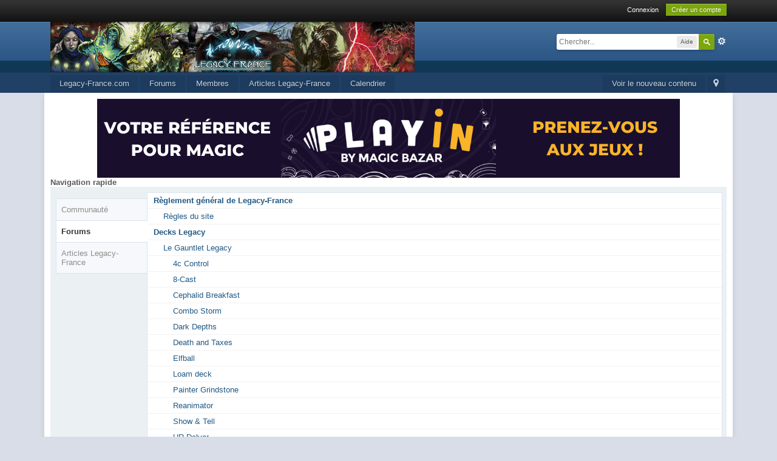

--- FILE ---
content_type: text/html;charset=ISO-8859-1
request_url: http://www.legacy-france.org/index.php?s=e2a06cc149b7b64d2f67cef0f4527c49&app=core&module=global&section=navigation&inapp=forums
body_size: 6664
content:
<!DOCTYPE html>
	<html lang="en" >
	<head>
		<meta charset="iso-8859-1" />
		<title>Navigation rapide</title>
		<meta http-equiv="X-UA-Compatible" content="IE=edge" />
		<link rel="shortcut icon" href='https://www.legacy-france.org/favicon.ico' />
		<link rel="image_src" href='https://www.legacy-france.org/public/style_images/master/meta_image.png' />
		<script type='text/javascript'>
		//<![CDATA[
			jsDebug			= 0; /* Must come before JS includes */
			USE_RTE			= 1;
			DISABLE_AJAX	= parseInt(0); /* Disables ajax requests where text is sent to the DB; helpful for charset issues */
			inACP			= false;
			var isRTL		= false;
			var rtlIe		= '';
			var rtlFull		= '';
		//]]>
		</script>
		
	
				
	

				
	

				
	

				
	

				
	

				
	
	
		<link rel="stylesheet" type="text/css" media='screen,print' href="https://www.legacy-france.org/public/min/index.php?ipbv=4124cb80017b086d364a7ac39e6c9c07&amp;f=public/style_css/css_1/calendar_select.css,public/style_css/css_1/ipb_ckeditor.css,public/style_css/css_1/ipb_common.css,public/style_css/css_1/ipb_editor.css,public/style_css/css_1/ipb_login_register.css,public/style_css/css_1/ipb_styles.css" />
	

<!--[if lte IE 7]>
	<link rel="stylesheet" type="text/css" title='Main' media="screen" href="https://www.legacy-france.org/public/style_css/css_1/ipb_ie.css" />
<![endif]-->
<!--[if lte IE 8]>
	<style type='text/css'>
		.ipb_table { table-layout: fixed; }
		.ipsLayout_content { width: 99.5%; }
	</style>
<![endif]-->

	<style type='text/css'>
		img.bbc_img { max-width: 100% !important; }
	</style>

		<meta property="og:title" content="Navigation rapide"/>
		<meta property="og:site_name" content="Legacy-France.org - Forum"/>
		<meta property="og:image" content="https://www.legacy-france.org/public/style_images/master/meta_image.png"/>
		<meta property="og:type" content="article" />
		
	
		
			<meta name="identifier-url" content="https://www.legacy-france.org/index.php?s=e2a06cc149b7b64d2f67cef0f4527c49&amp;amp;app=core&amp;amp;module=global&amp;amp;section=navigation&amp;amp;inapp=forums" />
		
		
			<meta property="og:url" content="https://www.legacy-france.org/index.php?s=e2a06cc149b7b64d2f67cef0f4527c49&amp;amp;app=core&amp;amp;module=global&amp;amp;section=navigation&amp;amp;inapp=forums" />
		
		
	

		
		
		
		<script type='text/javascript' src='https://www.legacy-france.org/public/min/index.php?ipbv=4124cb80017b086d364a7ac39e6c9c07&amp;g=js'></script>
	
	<script type='text/javascript' src='https://www.legacy-france.org/public/min/index.php?ipbv=4124cb80017b086d364a7ac39e6c9c07&amp;charset=iso-8859-1&amp;f=public/js/ipb.js,cache/lang_cache/2/ipb.lang.js,public/js/ips.hovercard.js,public/js/ips.quickpm.js' charset='iso-8859-1'></script>


	
		
			
			
				<link rel="alternate" type="application/rss+xml" title="Legacy-France" href="https://www.legacy-france.org/index.php?app=core&amp;module=global&amp;section=rss&amp;type=forums&amp;id=1" />
			
			
			
		

			
			
				<link rel="alternate" type="application/rss+xml" title="Articles: Articles" href="https://www.legacy-france.org/index.php?app=core&amp;module=global&amp;section=rss&amp;type=ccs&amp;id=1c1" />
			
			
			
		

			
			
				<link rel="alternate" type="application/rss+xml" title="Articles: Divers" href="https://www.legacy-france.org/index.php?app=core&amp;module=global&amp;section=rss&amp;type=ccs&amp;id=1c5" />
			
			
			
		

			
			
				<link rel="alternate" type="application/rss+xml" title="Articles: Liens" href="https://www.legacy-france.org/index.php?app=core&amp;module=global&amp;section=rss&amp;type=ccs&amp;id=1c4" />
			
			
			
		

			
			
				<link rel="alternate" type="application/rss+xml" title="Articles: Newsletters" href="https://www.legacy-france.org/index.php?app=core&amp;module=global&amp;section=rss&amp;type=ccs&amp;id=1c15" />
			
			
			
		

			
			
				<link rel="alternate" type="application/rss+xml" title="Articles: Primer" href="https://www.legacy-france.org/index.php?app=core&amp;module=global&amp;section=rss&amp;type=ccs&amp;id=1c12" />
			
			
			
		

			
			
				<link rel="alternate" type="application/rss+xml" title="Articles: Decktechs" href="https://www.legacy-france.org/index.php?app=core&amp;module=global&amp;section=rss&amp;type=ccs&amp;id=1c13" />
			
			
			
		

			
			
				<link rel="alternate" type="application/rss+xml" title="Articles: top08" href="https://www.legacy-france.org/index.php?app=core&amp;module=global&amp;section=rss&amp;type=ccs&amp;id=1c14" />
			
			
			
		

			
			
				<link rel="alternate" type="application/rss+xml" title="Media Demo: New Features" href="https://www.legacy-france.org/index.php?app=core&amp;module=global&amp;section=rss&amp;type=ccs&amp;id=2c9" />
			
			
			
		

			
			
				<link rel="alternate" type="application/rss+xml" title="Media Demo: Other" href="https://www.legacy-france.org/index.php?app=core&amp;module=global&amp;section=rss&amp;type=ccs&amp;id=2c10" />
			
			
			
		

			
			
				<link rel="alternate" type="application/rss+xml" title="Tournois Legacy" href="https://www.legacy-france.org/index.php?app=core&amp;module=global&amp;section=rss&amp;type=calendar&amp;id=2" />
			
			
			
		

			
			
				<link rel="alternate" type="application/rss+xml" title="Community Calendar" href="https://www.legacy-france.org/index.php?app=core&amp;module=global&amp;section=rss&amp;type=calendar&amp;id=1" />
			
			
			
		
	

	



		
		<script type='text/javascript'>
	//<![CDATA[
		/* ---- URLs ---- */
		ipb.vars['base_url'] 			= 'https://www.legacy-france.org/index.php?s=fe9f50738eddcb83e37a7a9cd0a22811&';
		ipb.vars['board_url']			= 'https://www.legacy-france.org';
		ipb.vars['img_url'] 			= "https://www.legacy-france.org/public/style_images/master";
		ipb.vars['loading_img'] 		= 'https://www.legacy-france.org/public/style_images/master/loading.gif';
		ipb.vars['active_app']			= 'core';
		ipb.vars['upload_url']			= 'http://www.legacy-france.org/uploads/';
		/* ---- Member ---- */
		ipb.vars['member_id']			= parseInt( 0 );
		ipb.vars['is_supmod']			= parseInt( 0 );
		ipb.vars['is_admin']			= parseInt( 0 );
		ipb.vars['secure_hash'] 		= '880ea6a14ea49e853634fbdc5015a024';
		ipb.vars['session_id']			= 'fe9f50738eddcb83e37a7a9cd0a22811';
		ipb.vars['twitter_id']			= 0;
		ipb.vars['fb_uid']				= 0;
		ipb.vars['auto_dst']			= parseInt( 0 );
		ipb.vars['dst_in_use']			= parseInt(  );
		ipb.vars['is_touch']			= false;
		ipb.vars['member_group']		= {"g_mem_info":"1"}
		/* ---- cookies ----- */
		ipb.vars['cookie_id'] 			= '';
		ipb.vars['cookie_domain'] 		= '';
		ipb.vars['cookie_path']			= '/';
		/* ---- Rate imgs ---- */
		ipb.vars['rate_img_on']			= 'https://www.legacy-france.org/public/style_images/master/star.png';
		ipb.vars['rate_img_off']		= 'https://www.legacy-france.org/public/style_images/master/star_off.png';
		ipb.vars['rate_img_rated']		= 'https://www.legacy-france.org/public/style_images/master/star_rated.png';
		/* ---- Uploads ---- */
		ipb.vars['swfupload_swf']		= 'https://www.legacy-france.org/public/js/3rd_party/swfupload/swfupload.swf';
		ipb.vars['swfupload_enabled']	= true;
		ipb.vars['use_swf_upload']		= ( '' == 'flash' ) ? true : false;
		ipb.vars['swfupload_debug']		= false;
		/* ---- other ---- */
		ipb.vars['highlight_color']     = "#ade57a";
		ipb.vars['charset']				= "iso-8859-1";
		ipb.vars['seo_enabled']			= 0;
		
		/* Templates/Language */
		ipb.templates['inlineMsg']		= "";
		ipb.templates['ajax_loading'] 	= "<div id='ajax_loading'><img src='https://www.legacy-france.org/public/style_images/master/ajax_loading.gif' alt='" + ipb.lang['loading'] + "' /></div>";
		ipb.templates['close_popup']	= "<img src='https://www.legacy-france.org/public/style_images/master/close_popup.png' alt='x' />";
		ipb.templates['rss_shell']		= new Template("<ul id='rss_menu' class='ipbmenu_content'>#{items}</ul>");
		ipb.templates['rss_item']		= new Template("<li><a href='#{url}' title='#{title}'>#{title}</a></li>");
		
		ipb.templates['autocomplete_wrap'] = new Template("<ul id='#{id}' class='ipb_autocomplete' style='width: 250px;'></ul>");
		ipb.templates['autocomplete_item'] = new Template("<li id='#{id}' data-url='#{url}'><img src='#{img}' alt='' class='ipsUserPhoto ipsUserPhoto_mini' />&nbsp;&nbsp;#{itemvalue}</li>");
		ipb.templates['page_jump']		= new Template("<div id='#{id}_wrap' class='ipbmenu_content'><h3 class='bar'>Aller à la page</h3><p class='ipsPad'><input type='text' class='input_text' id='#{id}_input' size='8' /> <input type='submit' value='Ok' class='input_submit add_folder' id='#{id}_submit' /></p></div>");
		ipb.templates['global_notify'] 	= new Template("<div class='popupWrapper'><div class='popupInner'><div class='ipsPad'>#{message} #{close}</div></div></div>");
		
		
		ipb.templates['header_menu'] 	= new Template("<div id='#{id}' class='ipsHeaderMenu boxShadow'></div>");
		
		Loader.boot();
	//]]>
	</script>
	</head>
	<body id='ipboard_body'>
		<p id='content_jump' class='hide'><a id='top'></a><a href='#j_content' title='Aller au contenu' accesskey='m'>Aller au contenu</a></p>
		<div id='ipbwrapper'>
			<!-- ::: TOP BAR: Sign in / register or user drop down and notification alerts ::: -->
			<div id='header_bar' class='clearfix'>
				<div class='main_width'>
					
					<div id='user_navigation' class='not_logged_in'>
							
							<ul class='ipsList_inline right'>
								<li>
									<span class='services'>
										
										
										
									</span>
									    
									<a href='https://www.legacy-france.org/index.php?s=fe9f50738eddcb83e37a7a9cd0a22811&amp;app=core&module=global&section=login' title='Connexion' id='sign_in'>Connexion</a>   
								</li>
								<li>
									<a href="https://www.legacy-france.org/index.php?s=fe9f50738eddcb83e37a7a9cd0a22811&amp;app=core&module=global&section=register" title='Créer un compte' id='register_link'>Créer un compte</a>
								</li>
							</ul>
						</div>
				</div>
			</div>
			<!-- ::: BRANDING STRIP: Logo and search box ::: -->
			<div id='branding'>
				<div class='main_width'>
					<div id='logo'>
						
							<a href='https://www.legacy-france.org' title='Aller à l&#039;index de la communauté' rel="home" accesskey='1'><img src='http://www.legacy-france.org/public/style_images/1_logo-1325595682.jpg' alt='Logo' /></a>
						
					</div>
					
						<div id='search' class='right'>
	<form action="https://www.legacy-france.org/index.php?s=fe9f50738eddcb83e37a7a9cd0a22811&amp;app=core&amp;module=search&amp;do=search&amp;fromMainBar=1" method="post" id='search-box' >
		<fieldset>
			<label for='main_search' class='hide'>Recherche</label>
			<a href='https://www.legacy-france.org/index.php?s=fe9f50738eddcb83e37a7a9cd0a22811&amp;app=core&amp;module=search&amp;search_in=core' title='Recherche avancée' accesskey='4' rel="search" id='adv_search' class='right'>avancée</a>
			<span id='search_wrap' class='right'>
				<input type='text' id='main_search' name='search_term' class='inactive' size='17' tabindex='6' />
				<span class='choice ipbmenu clickable' id='search_options' style='display: none'></span>
				<ul id='search_options_menucontent' class='ipbmenu_content ipsPad' style='display: none'>
					<li class='title'><strong>Chercher dans :</strong></li>
					
					
					
					<li class='app'><label for='s_forums' title='Forums'><input type='radio' name='search_app' class='input_radio' id='s_forums' value="forums"  />Forums</label></li><li class='app'><label for='s_members' title='Membres'><input type='radio' name='search_app' class='input_radio' id='s_members' value="members"  />Membres</label></li><li class='app'><label for='s_core' title='Aide'><input type='radio' name='search_app' class='input_radio' id='s_core' value="core" checked="checked" />Aide</label></li>
						
					

						
					

						
					

						<li class='app'><label for='s_ccs' title='Articles Legacy-France'><input type='radio' name='search_app' class='input_radio' id='s_ccs' value="ccs"  />Articles Legacy-France</label></li>
					

						<li class='app'><label for='s_calendar' title='Calendrier'><input type='radio' name='search_app' class='input_radio' id='s_calendar' value="calendar"  />Calendrier</label></li>
					
				</ul>
				<input type='submit' class='submit_input clickable' value='Recherche' />
			</span>
			
		</fieldset>
	</form>
</div>
					
				</div>
			</div>
			<!-- ::: APPLICATION TABS ::: -->
			<div id='primary_nav' class='clearfix'>
				<div class='main_width'>
					<ul class='ipsList_inline' id='community_app_menu'>
						
							<li class='right'>
								<a href="https://www.legacy-france.org/index.php?s=fe9f50738eddcb83e37a7a9cd0a22811&amp;app=core&module=global&section=navigation&inapp=core" rel="quickNavigation" accesskey='9' id='quickNavLaunch' title='Ouvrir la navigation rapide'><span> </span></a>
							</li>
						
						<li id='nav_explore' class='right'>
							<a href='https://www.legacy-france.org/index.php?s=fe9f50738eddcb83e37a7a9cd0a22811&amp;app=core&module=search&do=viewNewContent&search_app=forums' accesskey='2'>Voir le nouveau contenu</a>
						</li>
						
							<li id='nav_home' class='left'><a href='http://www.legacy-france.org' title='Page d&#039;accueil' rel="home">Legacy-France.com</a></li>
						
						
								
		
			
			
		

			
			<li id='nav_app_forums' class="left "><a href='https://www.legacy-france.org/index.php?s=fe9f50738eddcb83e37a7a9cd0a22811&amp;act=idx' title='Aller sur Forums' >Forums</a></li>
		

			
			<li id='nav_app_members' class="left "><a href='https://www.legacy-france.org/index.php?s=fe9f50738eddcb83e37a7a9cd0a22811&amp;app=members&amp;module=list' title='Aller sur Membres' >Membres</a></li>
		

			
			<li id='nav_app_ccs' class="left "><a href='https://www.legacy-france.org/index.php?app=ccs&amp;module=pages&amp;section=pages&amp;id=0' title='Aller sur Articles Legacy-France' >Articles Legacy-France</a></li>
		

			
			<li id='nav_app_calendar' class="left "><a href='https://www.legacy-france.org/index.php?s=fe9f50738eddcb83e37a7a9cd0a22811&amp;app=calendar' title='Aller sur Calendrier' >Calendrier</a></li>
		
	
	
						
						<li id='nav_other_apps' style='display: none'>
							<a href='#' class='ipbmenu' id='more_apps'>Plus <img src='https://www.legacy-france.org/public/style_images/master/useropts_arrow.png' /></a>
						</li>
					</ul>
				</div>
				<script type='text/javascript'>
					if( $('primary_nav') ){	ipb.global.activateMainMenu(); }
				</script>
			</div>	
			
			<!-- ::: MAIN CONTENT AREA ::: -->
			<div id='content' class='clearfix'>
				<!-- ::: NAVIGATION BREADCRUMBS ::: -->
				
				<noscript>
					<div class='message error'>
						<strong>Javascript désactivé détecté</strong>
						<p>Vous avez actuellement le javascript qui est désactivé. Plusieurs fonctionnalités peuvent ne pas marcher. Veuillez réactiver le javascript pour accéder à toutes les fonctionnalités.</p>
					</div>
					<br />
				</noscript>
				<!-- ::: CONTENT ::: -->
				
					<div ><script src="http://www.legacy-france.org/jscripts/tooltip.js"></script>
<script src="http://www.legacy-france.org/jscripts/deck.js"></script>
<style type="text/css">
#flashlink {
	position:relative;
	width:960px;
	height:130px;
}
#flashlink a {
	display:block;
	position:absolute;
	left:0;
	top:0;
	width:960px;
	height:130px;
	z-index:1;
	outline:0;
}
#flashlink object {
	position:relative;
	z-index:0;
}
</style>
<center>
<div id="flashlink"> 
	<a href="https://www.play-in.com/">
		<img src="https://www.play-in.com/img/banner/legacyfrance.png" height="130" width="960" alt="" /> 
	</a> 
</div>
</center>
<script>Deckbox.utils.DeckParser.initializeLF('mtg');</script></div>
				
				<h3>Navigation rapide</h3>
<div class='fixed_inner ipsBox'>
	
	<div class='ipsVerticalTabbed ipsLayout ipsLayout_withleft ipsLayout_smallleft clearfix'>
		<div class='ipsVerticalTabbed_tabs ipsLayout_left'>		
			<ul>
				
					<li ><a href='https://www.legacy-france.org/index.php?s=fe9f50738eddcb83e37a7a9cd0a22811&amp;app=core&amp;module=global&amp;section=navigation&amp;inapp=core' rel="ipsQuickNav" data-app="core">Communauté</a></li>
				

					<li class='active'><a href='https://www.legacy-france.org/index.php?s=fe9f50738eddcb83e37a7a9cd0a22811&amp;app=core&amp;module=global&amp;section=navigation&amp;inapp=forums' rel="ipsQuickNav" data-app="forums">Forums</a></li>
				

					<li ><a href='https://www.legacy-france.org/index.php?s=fe9f50738eddcb83e37a7a9cd0a22811&amp;app=core&amp;module=global&amp;section=navigation&amp;inapp=ccs' rel="ipsQuickNav" data-app="ccs">Articles Legacy-France</a></li>
				
			</ul>
		</div>
	
		<div class='ipsVerticalTabbed_content ipsLayout_content ipsBox_container' style='position: relative' id='ipsNav_content'>
			<div>
	
		
		<ul class='block_list'>
		
			
		 		<li><a style="font-weight:bold" href="https://www.legacy-france.org/index.php?s=fe9f50738eddcb83e37a7a9cd0a22811&amp;showforum=77">Règlement général de Legacy-France</a></li>
			

		 		<li>&nbsp;&nbsp;&nbsp;&nbsp;<a  href="https://www.legacy-france.org/index.php?s=fe9f50738eddcb83e37a7a9cd0a22811&amp;showforum=78">Règles du site</a></li>
			

		 		<li><a style="font-weight:bold" href="https://www.legacy-france.org/index.php?s=fe9f50738eddcb83e37a7a9cd0a22811&amp;showforum=24">Decks Legacy</a></li>
			

		 		<li>&nbsp;&nbsp;&nbsp;&nbsp;<a  href="https://www.legacy-france.org/index.php?s=fe9f50738eddcb83e37a7a9cd0a22811&amp;showforum=73">Le Gauntlet Legacy</a></li>
			

		 		<li>&nbsp;&nbsp;&nbsp;&nbsp;&nbsp;&nbsp;&nbsp;&nbsp;<a  href="https://www.legacy-france.org/index.php?s=fe9f50738eddcb83e37a7a9cd0a22811&amp;showforum=126">4c Control</a></li>
			

		 		<li>&nbsp;&nbsp;&nbsp;&nbsp;&nbsp;&nbsp;&nbsp;&nbsp;<a  href="https://www.legacy-france.org/index.php?s=fe9f50738eddcb83e37a7a9cd0a22811&amp;showforum=127">8-Cast</a></li>
			

		 		<li>&nbsp;&nbsp;&nbsp;&nbsp;&nbsp;&nbsp;&nbsp;&nbsp;<a  href="https://www.legacy-france.org/index.php?s=fe9f50738eddcb83e37a7a9cd0a22811&amp;showforum=129">Cephalid Breakfast</a></li>
			

		 		<li>&nbsp;&nbsp;&nbsp;&nbsp;&nbsp;&nbsp;&nbsp;&nbsp;<a  href="https://www.legacy-france.org/index.php?s=fe9f50738eddcb83e37a7a9cd0a22811&amp;showforum=57">Combo Storm</a></li>
			

		 		<li>&nbsp;&nbsp;&nbsp;&nbsp;&nbsp;&nbsp;&nbsp;&nbsp;<a  href="https://www.legacy-france.org/index.php?s=fe9f50738eddcb83e37a7a9cd0a22811&amp;showforum=130">Dark Depths</a></li>
			

		 		<li>&nbsp;&nbsp;&nbsp;&nbsp;&nbsp;&nbsp;&nbsp;&nbsp;<a  href="https://www.legacy-france.org/index.php?s=fe9f50738eddcb83e37a7a9cd0a22811&amp;showforum=69">Death and Taxes</a></li>
			

		 		<li>&nbsp;&nbsp;&nbsp;&nbsp;&nbsp;&nbsp;&nbsp;&nbsp;<a  href="https://www.legacy-france.org/index.php?s=fe9f50738eddcb83e37a7a9cd0a22811&amp;showforum=59">Elfball</a></li>
			

		 		<li>&nbsp;&nbsp;&nbsp;&nbsp;&nbsp;&nbsp;&nbsp;&nbsp;<a  href="https://www.legacy-france.org/index.php?s=fe9f50738eddcb83e37a7a9cd0a22811&amp;showforum=112">Loam deck</a></li>
			

		 		<li>&nbsp;&nbsp;&nbsp;&nbsp;&nbsp;&nbsp;&nbsp;&nbsp;<a  href="https://www.legacy-france.org/index.php?s=fe9f50738eddcb83e37a7a9cd0a22811&amp;showforum=128">Painter Grindstone</a></li>
			

		 		<li>&nbsp;&nbsp;&nbsp;&nbsp;&nbsp;&nbsp;&nbsp;&nbsp;<a  href="https://www.legacy-france.org/index.php?s=fe9f50738eddcb83e37a7a9cd0a22811&amp;showforum=76">Reanimator</a></li>
			

		 		<li>&nbsp;&nbsp;&nbsp;&nbsp;&nbsp;&nbsp;&nbsp;&nbsp;<a  href="https://www.legacy-france.org/index.php?s=fe9f50738eddcb83e37a7a9cd0a22811&amp;showforum=70">Show & Tell</a></li>
			

		 		<li>&nbsp;&nbsp;&nbsp;&nbsp;&nbsp;&nbsp;&nbsp;&nbsp;<a  href="https://www.legacy-france.org/index.php?s=fe9f50738eddcb83e37a7a9cd0a22811&amp;showforum=103">UR Delver</a></li>
			

		 		<li>&nbsp;&nbsp;&nbsp;&nbsp;<a  href="https://www.legacy-france.org/index.php?s=fe9f50738eddcb83e37a7a9cd0a22811&amp;showforum=42">Les autres decks du Legacy</a></li>
			

		 		<li>&nbsp;&nbsp;&nbsp;&nbsp;&nbsp;&nbsp;&nbsp;&nbsp;<a  href="https://www.legacy-france.org/index.php?s=fe9f50738eddcb83e37a7a9cd0a22811&amp;showforum=63">BUG Shardless</a></li>
			

		 		<li>&nbsp;&nbsp;&nbsp;&nbsp;&nbsp;&nbsp;&nbsp;&nbsp;<a  href="https://www.legacy-france.org/index.php?s=fe9f50738eddcb83e37a7a9cd0a22811&amp;showforum=65">Dredge</a></li>
			

		 		<li>&nbsp;&nbsp;&nbsp;&nbsp;&nbsp;&nbsp;&nbsp;&nbsp;<a  href="https://www.legacy-france.org/index.php?s=fe9f50738eddcb83e37a7a9cd0a22811&amp;showforum=110">Eldrazi</a></li>
			

		 		<li>&nbsp;&nbsp;&nbsp;&nbsp;&nbsp;&nbsp;&nbsp;&nbsp;<a  href="https://www.legacy-france.org/index.php?s=fe9f50738eddcb83e37a7a9cd0a22811&amp;showforum=60">Esperblade</a></li>
			

		 		<li>&nbsp;&nbsp;&nbsp;&nbsp;&nbsp;&nbsp;&nbsp;&nbsp;<a  href="https://www.legacy-france.org/index.php?s=fe9f50738eddcb83e37a7a9cd0a22811&amp;showforum=111">Grixis Delver</a></li>
			

		 		<li>&nbsp;&nbsp;&nbsp;&nbsp;&nbsp;&nbsp;&nbsp;&nbsp;<a  href="https://www.legacy-france.org/index.php?s=fe9f50738eddcb83e37a7a9cd0a22811&amp;showforum=107">Infect</a></li>
			

		 		<li>&nbsp;&nbsp;&nbsp;&nbsp;&nbsp;&nbsp;&nbsp;&nbsp;<a  href="https://www.legacy-france.org/index.php?s=fe9f50738eddcb83e37a7a9cd0a22811&amp;showforum=66">Jund</a></li>
			

		 		<li>&nbsp;&nbsp;&nbsp;&nbsp;&nbsp;&nbsp;&nbsp;&nbsp;<a  href="https://www.legacy-france.org/index.php?s=fe9f50738eddcb83e37a7a9cd0a22811&amp;showforum=74">Merfolk</a></li>
			

		 		<li>&nbsp;&nbsp;&nbsp;&nbsp;&nbsp;&nbsp;&nbsp;&nbsp;<a  href="https://www.legacy-france.org/index.php?s=fe9f50738eddcb83e37a7a9cd0a22811&amp;showforum=75">MUD</a></li>
			

		 		<li>&nbsp;&nbsp;&nbsp;&nbsp;&nbsp;&nbsp;&nbsp;&nbsp;<a  href="https://www.legacy-france.org/index.php?s=fe9f50738eddcb83e37a7a9cd0a22811&amp;showforum=64">Patriot/UWR Delver</a></li>
			

		 		<li>&nbsp;&nbsp;&nbsp;&nbsp;&nbsp;&nbsp;&nbsp;&nbsp;<a  href="https://www.legacy-france.org/index.php?s=fe9f50738eddcb83e37a7a9cd0a22811&amp;showforum=62">RUG Tempo Thresh</a></li>
			

		 		<li>&nbsp;&nbsp;&nbsp;&nbsp;&nbsp;&nbsp;&nbsp;&nbsp;<a  href="https://www.legacy-france.org/index.php?s=fe9f50738eddcb83e37a7a9cd0a22811&amp;showforum=58">Team America</a></li>
			

		 		<li>&nbsp;&nbsp;&nbsp;&nbsp;&nbsp;&nbsp;&nbsp;&nbsp;<a  href="https://www.legacy-france.org/index.php?s=fe9f50738eddcb83e37a7a9cd0a22811&amp;showforum=67">UW Miracle</a></li>
			

		 		<li>&nbsp;&nbsp;&nbsp;&nbsp;<a  href="https://www.legacy-france.org/index.php?s=fe9f50738eddcb83e37a7a9cd0a22811&amp;showforum=15">Nouveaux Concepts / Decks à développer</a></li>
			

		 		<li>&nbsp;&nbsp;&nbsp;&nbsp;<a  href="https://www.legacy-france.org/index.php?s=fe9f50738eddcb83e37a7a9cd0a22811&amp;showforum=4">Casual / Budget</a></li>
			

		 		<li>&nbsp;&nbsp;&nbsp;&nbsp;<a  href="https://www.legacy-france.org/index.php?s=fe9f50738eddcb83e37a7a9cd0a22811&amp;showforum=2">Archives</a></li>
			

		 		<li><a style="font-weight:bold" href="https://www.legacy-france.org/index.php?s=fe9f50738eddcb83e37a7a9cd0a22811&amp;showforum=115">Autres formats</a></li>
			

		 		<li>&nbsp;&nbsp;&nbsp;&nbsp;<a  href="https://www.legacy-france.org/index.php?s=fe9f50738eddcb83e37a7a9cd0a22811&amp;showforum=116">Modern</a></li>
			

		 		<li>&nbsp;&nbsp;&nbsp;&nbsp;&nbsp;&nbsp;&nbsp;&nbsp;<a  href="https://www.legacy-france.org/index.php?s=fe9f50738eddcb83e37a7a9cd0a22811&amp;showforum=122">Gauntlet</a></li>
			

		 		<li>&nbsp;&nbsp;&nbsp;&nbsp;&nbsp;&nbsp;&nbsp;&nbsp;<a  href="https://www.legacy-france.org/index.php?s=fe9f50738eddcb83e37a7a9cd0a22811&amp;showforum=123">Autres decks</a></li>
			

		 		<li>&nbsp;&nbsp;&nbsp;&nbsp;&nbsp;&nbsp;&nbsp;&nbsp;<a  href="https://www.legacy-france.org/index.php?s=fe9f50738eddcb83e37a7a9cd0a22811&amp;showforum=124">Nouveau concept, decks à développer</a></li>
			

		 		<li>&nbsp;&nbsp;&nbsp;&nbsp;&nbsp;&nbsp;&nbsp;&nbsp;<a  href="https://www.legacy-france.org/index.php?s=fe9f50738eddcb83e37a7a9cd0a22811&amp;showforum=125">Débats Théoriques Modern</a></li>
			

		 		<li>&nbsp;&nbsp;&nbsp;&nbsp;<a  href="https://www.legacy-france.org/index.php?s=fe9f50738eddcb83e37a7a9cd0a22811&amp;showforum=117">Vintage, Old school</a></li>
			

		 		<li>&nbsp;&nbsp;&nbsp;&nbsp;<a  href="https://www.legacy-france.org/index.php?s=fe9f50738eddcb83e37a7a9cd0a22811&amp;showforum=118">EDH</a></li>
			

		 		<li>&nbsp;&nbsp;&nbsp;&nbsp;<a  href="https://www.legacy-france.org/index.php?s=fe9f50738eddcb83e37a7a9cd0a22811&amp;showforum=119">Pauper, Peasant</a></li>
			

		 		<li>&nbsp;&nbsp;&nbsp;&nbsp;<a  href="https://www.legacy-france.org/index.php?s=fe9f50738eddcb83e37a7a9cd0a22811&amp;showforum=120">Archives</a></li>
			

		 		<li><a style="font-weight:bold" href="https://www.legacy-france.org/index.php?s=fe9f50738eddcb83e37a7a9cd0a22811&amp;showforum=48">Discussion théoriques</a></li>
			

		 		<li>&nbsp;&nbsp;&nbsp;&nbsp;<a  href="https://www.legacy-france.org/index.php?s=fe9f50738eddcb83e37a7a9cd0a22811&amp;showforum=3">Débats Théoriques Legacy</a></li>
			

		 		<li>&nbsp;&nbsp;&nbsp;&nbsp;<a  href="https://www.legacy-france.org/index.php?s=fe9f50738eddcb83e37a7a9cd0a22811&amp;showforum=49">Questions de règles</a></li>
			

		 		<li>&nbsp;&nbsp;&nbsp;&nbsp;&nbsp;&nbsp;&nbsp;&nbsp;<a  href="https://www.legacy-france.org/index.php?s=fe9f50738eddcb83e37a7a9cd0a22811&amp;showforum=108">Articles de règles</a></li>
			

		 		<li>&nbsp;&nbsp;&nbsp;&nbsp;<a  href="https://www.legacy-france.org/index.php?s=fe9f50738eddcb83e37a7a9cd0a22811&amp;showforum=44">Articles</a></li>
			

		 		<li><a style="font-weight:bold" href="https://www.legacy-france.org/index.php?s=fe9f50738eddcb83e37a7a9cd0a22811&amp;showforum=41">Tournois</a></li>
			

		 		<li>&nbsp;&nbsp;&nbsp;&nbsp;<a  href="https://www.legacy-france.org/index.php?s=fe9f50738eddcb83e37a7a9cd0a22811&amp;showforum=31">Annonces</a></li>
			

		 		<li>&nbsp;&nbsp;&nbsp;&nbsp;<a  href="https://www.legacy-france.org/index.php?s=fe9f50738eddcb83e37a7a9cd0a22811&amp;showforum=32">Reports</a></li>
			

		 		<li>&nbsp;&nbsp;&nbsp;&nbsp;<a  href="https://www.legacy-france.org/index.php?s=fe9f50738eddcb83e37a7a9cd0a22811&amp;showforum=46">Organisation Coupe de France Legacy</a></li>
			

		 		<li><a style="font-weight:bold" href="https://www.legacy-france.org/index.php?s=fe9f50738eddcb83e37a7a9cd0a22811&amp;showforum=25">Communauté</a></li>
			

		 		<li>&nbsp;&nbsp;&nbsp;&nbsp;<a  href="https://www.legacy-france.org/index.php?s=fe9f50738eddcb83e37a7a9cd0a22811&amp;showforum=54">Les Articles de Legacy-France</a></li>
			

		 		<li>&nbsp;&nbsp;&nbsp;&nbsp;<a  href="https://www.legacy-france.org/index.php?s=fe9f50738eddcb83e37a7a9cd0a22811&amp;showforum=7">Discussion Générale</a></li>
			

		 		<li>&nbsp;&nbsp;&nbsp;&nbsp;<a  href="https://www.legacy-france.org/index.php?s=fe9f50738eddcb83e37a7a9cd0a22811&amp;showforum=8">Mène A Rien</a></li>
			

		 		<li>&nbsp;&nbsp;&nbsp;&nbsp;<a  href="https://www.legacy-france.org/index.php?s=fe9f50738eddcb83e37a7a9cd0a22811&amp;showforum=38">Contacts</a></li>
			

		 		<li>&nbsp;&nbsp;&nbsp;&nbsp;<a  href="https://www.legacy-france.org/index.php?s=fe9f50738eddcb83e37a7a9cd0a22811&amp;showforum=9">Echanges / Ventes / Achats</a></li>
			

		 		<li>&nbsp;&nbsp;&nbsp;&nbsp;&nbsp;&nbsp;&nbsp;&nbsp;<a  href="https://www.legacy-france.org/index.php?s=fe9f50738eddcb83e37a7a9cd0a22811&amp;showforum=47">Demande de cotes</a></li>
			

		 		<li>&nbsp;&nbsp;&nbsp;&nbsp;<a  href="https://www.legacy-france.org/index.php?s=fe9f50738eddcb83e37a7a9cd0a22811&amp;showforum=109">Jeux hors Magic (including Hearthstone)</a></li>
			
		
		</ul>
	
</div>
		</div>
	</div>
</div>
				
					<div><script>Deckbox.utils.DeckParser.initializeLF('mtg');</script></div>
				
				<ol class='breadcrumb bottom ipsList_inline left clearfix clear'>
					
						<li> </li>
					
					
					<li class='right ipsType_smaller'>
						<a rel="nofollow" href='https://www.legacy-france.org/index.php?s=fe9f50738eddcb83e37a7a9cd0a22811&amp;app=core&module=global&section=privacy'>Politique de confidentialité</a>
					</li>
					
						
				</ol>
			</div>
			<!-- ::: FOOTER (Change skin, language, mark as read, etc) ::: -->
			<div id='footer_utilities' class='main_width clearfix clear'>
				<a rel="nofollow" href='#top' id='backtotop' title='Aller en haut'><img src='https://www.legacy-france.org/public/style_images/master/top.png' alt='' /></a>
				<ul class='ipsList_inline left'>
					<li>
						<img src='https://www.legacy-france.org/public/style_images/master/feed.png' alt='Flux RSS' id='rss_feed' class='clickable' />
					</li>
					
							
								<li>
									<a rel="nofollow" id='new_skin' href='#'>Changer le thème</a>			
									<ul id='new_skin_menucontent' class='ipbmenu_content with_checks' style='display: none'>
										
											<li class='selected'>
												<a href='#' data-clicklaunch='changeSkin' data-skinid='1'>IP.Board</a>
											</li>
										

											<li >
												<a href='#' data-clicklaunch='changeSkin' data-skinid='8'>Futur LF</a>
											</li>
										

											<li >
												<a href='#' data-clicklaunch='changeSkin' data-skinid='11'>Memory</a>
											</li>
										

											<li >
												<a href='#' data-clicklaunch='changeSkin' data-skinid='12'>DustBlue</a>
											</li>
										

											<li >
												<a href='#' data-clicklaunch='changeSkin' data-skinid='13'>Core Modding</a>
											</li>
										

											<li >
												<a href='#' data-clicklaunch='changeSkin' data-skinid='14'>Neat</a>
											</li>
										

											<li >
												<a href='#' data-clicklaunch='changeSkin' data-skinid='15'>Brave</a>
											</li>
										
									</ul>
								</li>
							
					
					
						<li>
							<a rel="nofollow" id='mark_all_read' href="https://www.legacy-france.org/index.php?s=fe9f50738eddcb83e37a7a9cd0a22811&amp;app=forums&module=forums&section=markasread&marktype=all&k=880ea6a14ea49e853634fbdc5015a024" title='Marquer tous les éléments comme lus'>Marquer la communauté comme lue</a>
							<ul id='mark_all_read_menucontent' class='ipbmenu_content' style='display: none'>
								
									<li>
										<a href="https://www.legacy-france.org/index.php?s=fe9f50738eddcb83e37a7a9cd0a22811&amp;app=forums&module=forums&section=markasread&marktype=app&markApp=forums&k=880ea6a14ea49e853634fbdc5015a024">Forums</a>
									</li>
								

									<li>
										
									</li>
								

									<li>
										<a href="https://www.legacy-france.org/index.php?s=fe9f50738eddcb83e37a7a9cd0a22811&amp;app=forums&module=forums&section=markasread&marktype=app&markApp=members&k=880ea6a14ea49e853634fbdc5015a024">Membres</a>
									</li>
								

									<li>
										<a href="https://www.legacy-france.org/index.php?s=fe9f50738eddcb83e37a7a9cd0a22811&amp;app=forums&module=forums&section=markasread&marktype=app&markApp=ccs&k=880ea6a14ea49e853634fbdc5015a024">Articles Legacy-France</a>
									</li>
								
								<li>
									<a href="https://www.legacy-france.org/index.php?s=fe9f50738eddcb83e37a7a9cd0a22811&amp;app=forums&module=forums&section=markasread&marktype=all&k=880ea6a14ea49e853634fbdc5015a024"><strong>Marquer tous les éléments comme lus</strong></a>
								</li>
							</ul>
						</li>
					
					<li>
						<a href="https://www.legacy-france.org/index.php?s=fe9f50738eddcb83e37a7a9cd0a22811&amp;app=core&module=help" title='Voir l&#039;aide' rel="help" accesskey='6'>Aide</a>
					</li>				
				</ul>
				<!-- Copyright Information -->
        				  <p id='copyright'>
        				  	Community Forum Software by IP.Board<br />Licence accordée à : Legacy-France.org</p>
		<!-- / Copyright -->
			</div>
			
			
			
				<script type="text/javascript">
					ipb.global.lightBoxIsOff();
				</script>
			
			<div id='inline_login_form' style='display: none'>
		<form action="https://www.legacy-france.org/index.php?s=fe9f50738eddcb83e37a7a9cd0a22811&amp;app=core&amp;module=global&amp;section=login&amp;do=process" method="post" id='login'>
			<input type='hidden' name='auth_key' value='880ea6a14ea49e853634fbdc5015a024' />
			<input type="hidden" name="referer" value="http://www.legacy-france.org/index.php?s=e2a06cc149b7b64d2f67cef0f4527c49&app=core&module=global&section=navigation&inapp=forums" />
			<h3>Connexion</h3>
			
			<br />
			<div class='ipsForm ipsForm_horizontal'>
				<fieldset>
					<ul>
						<li class='ipsField'>
							<div class='ipsField_content'>
								Besoin d'un compte ? <a href="https://www.legacy-france.org/index.php?s=fe9f50738eddcb83e37a7a9cd0a22811&amp;app=core&amp;module=global&amp;section=register" title='Enregistrez-vous maintenant !'>Enregistrez-vous maintenant !</a>
							</div>
						</li>
						<li class='ipsField ipsField_primary'>
							<label for='ips_username' class='ipsField_title'>Nom d'utilisateur</label>
							<div class='ipsField_content'>
								<input id='ips_username' type='text' class='input_text' name='ips_username' size='30' />
							</div>
						</li>
						<li class='ipsField ipsField_primary'>
							<label for='ips_password' class='ipsField_title'>Mot de passe</label>
							<div class='ipsField_content'>
								<input id='ips_password' type='password' class='input_text' name='ips_password' size='30' /><br />
								<a href='https://www.legacy-france.org/index.php?s=fe9f50738eddcb83e37a7a9cd0a22811&amp;app=core&amp;module=global&amp;section=lostpass' title='Récupérer le mot de passe'>J'ai oublié mon mot de passe</a>
							</div>
						</li>
						<li class='ipsField ipsField_checkbox'>
							<input type='checkbox' id='inline_remember' checked='checked' name='rememberMe' value='1' class='input_check' />
							<div class='ipsField_content'>
								<label for='inline_remember'>
									<strong>Se souvenir de moi</strong><br />
									<span class='desc lighter'>Cela n'est pas recommandé sur les ordinateurs partagés</span>
								</label>
							</div>
						</li>
						
							<li class='ipsField ipsField_checkbox'>
								<input type='checkbox' id='inline_invisible' name='anonymous' value='1' class='input_check' />
								<div class='ipsField_content'>
									<label for='inline_invisible'>
										<strong>Connectez-vous anonymement</strong><br />
										<span class='desc lighter'>Ne pas m'ajouter à la liste des utilisateurs actifs</span>
									</label>
								</div>
							</li>
						
						
						<li class='ipsPad_top ipsForm_center desc ipsType_smaller'>
							<a rel="nofollow" href='https://www.legacy-france.org/index.php?s=fe9f50738eddcb83e37a7a9cd0a22811&amp;app=core&amp;module=global&amp;section=privacy'>Politique de confidentialité</a>
						</li>
						
					</ul>
				</fieldset>
				
				<div class='ipsForm_submit ipsForm_center'>
					<input type='submit' class='ipsButton' value='Connexion' />
				</div>
			</div>
		</form>
	</div>
		</div>
		
		
	</body>
</html>

--- FILE ---
content_type: text/css
request_url: http://legacy-france.org/jscripts/deckbox_tooltip.css
body_size: 143
content:
.deckbox_i_tooltip {
    position: absolute;
    z-index: 200;
    border: 1px solid #555;
    background-color: #EEEFFF;
    padding: 10px;
}
